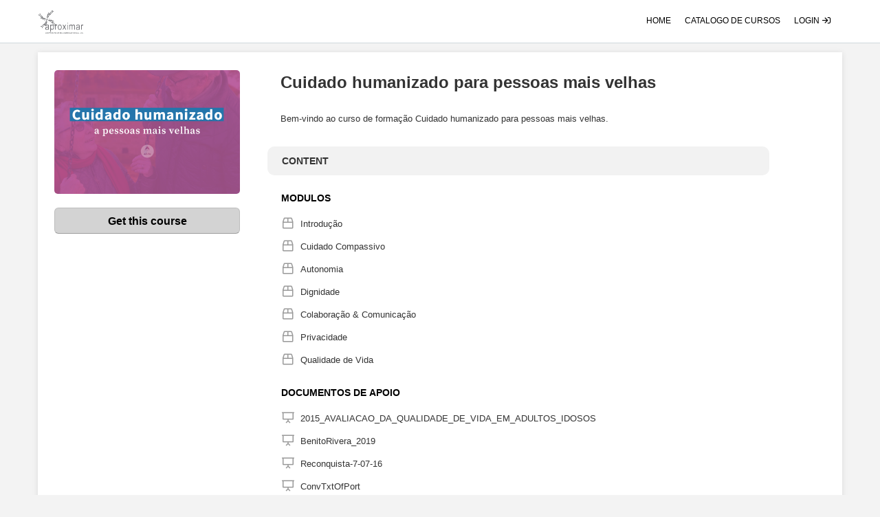

--- FILE ---
content_type: text/html; charset=utf-8
request_url: https://empowering.talentlms.com/catalog/info/id:128
body_size: 41817
content:
<!DOCTYPE html>
<html lang="en">
<head>
	<meta property="og:type" content="website"/>
	<meta property="og:site_name" content="empowering"/>
			<meta property="og:description" content="TalentLMS - Cloud based, Lean Learning Platform with an Emphasis on Usability and Easy Course Creation"/>
		<meta property="og:title" content="Cuidado humanizado para pessoas mais velhas" />
		<meta property="og:image" content="https://cdn.talentlms.com/aproximar/1610981067_APX_TalentLMS-Capas_T4L%5B2416%5D.png?Expires=1769774400&Signature=Y911EpwvxfwfZ9vUjXrOyrODxdug-cDq9O7xtarG2X-UGvFkozLxcFJVtUCPN7hVaWIg~WKA-CcC1Ps5Qtgvlr7LMFiJA8z5~[base64]~Tn9hz5nh02w__&Key-Pair-Id=APKAJDCWVQTW4P3KI3XA"/>
		<meta property="og:url" content="https://empowering.talentlms.com/catalog/info/id:128"/>
		<base href="https://empowering.talentlms.com/">
	<meta name="viewport" content="user-scalable=no, initial-scale=1.0, maximum-scale=1.0">
	<meta http-equiv="Content-Language" content="en">
	<meta charset="utf-8">
	<meta name="keywords" content="lms, elearning, learning platform, cloud, saas">
	<meta name="description" content="TalentLMS - Cloud based, Lean Learning Platform with an Emphasis on Usability and Easy Course Creation">
			<title>Cuidado humanizado para pessoas mais velhas</title>
	<link href="pages/themes/default/css/animate.min.css?v=568" rel="stylesheet" type="text/css">
						<link href="https://empowering.talentlms.com/index/css/fmt:1769684984,tn:51,tv:2,ct:1,rtl:0" rel="stylesheet" type="text/css">
											<link href="https://d3j0t7vrtr92dk.cloudfront.net/aproximar/1617803135_logo-apr-qualidade.png" rel="shortcut icon">
					<script src="pages/scripts/lib/main-568.min.js" type="text/javascript"></script>
																									<link href="pages/themes/default/css/toastr.min.css?v=568" rel="stylesheet" type="text/css">
		</head>
<body class="tl-body">
<div class="navbar navbar-fixed-top" id="navbar-catalog">
	<div class="navbar-inner">
		<div class="container-fluid nav-container">
			<a class="btn btn-navbar hamburger hamburger--slider hamburger--small hamburger--collapse" data-toggle="collapse" data-target=".nav-collapse">
				<span class="hamburger-box">
					<span class="hamburger-inner"></span>
				</span>
			</a>
			<a class="brand" href="https://empowering.talentlms.com/index"><img src="https://d3j0t7vrtr92dk.cloudfront.net/empowering/1691676823_apxlogo2.png" class="avatar-square"/></a>
			<div id="tl-loading-pane" class="hide affix text-center"><p><img src="https://d3j0t7vrtr92dk.cloudfront.net/images/loading-small.gif" class="tl-loader-small"/></p></div>
			<div class="nav-collapse collapse">
				<ul class="nav pull-right">
															<li class="tl-cms-page" style="display:none" id="tl-cms-menu-entry-1"><a href="https://empowering.talentlms.com/index" >Home</a></li>
										<li class="tl-cms-page" style="display:none" id="tl-cms-menu-entry-2"><a href="https://empowering.talentlms.com/catalog" >Catalogo de Cursos</a></li>
										<li class="dropdown" id='tl-cms-page-dropdown-more' style="display:none">
						<a href="#" class="dropdown-toggle" data-toggle="dropdown">More&nbsp;<b class="caret"></b></a>
						<ul class="dropdown-menu">
						</ul>
					</li>
					<li class="divider-vertical hidden-phone hidden-tablet " id='tl-cms-page-dropdown-more-divider'></li>
																						<li><a href="javascript:void(0)" id="tl-catalog-nav-login" >Login&nbsp;<i class="icon-signin"></i></a></li>
									</ul>
			</div>
		</div>
	</div>
</div>

<div class="hidden-phone hidden-tablet" style="margin-top: 72px;"></div>


<div class="modal fade hide" id="tl-catalog-login-modal" style="outline: none;" tabindex="-1">
	<div class="modal-header text-center">
		<a href="javascript:void(0)" class="close" data-dismiss="modal" >&times;</a>
		<h3 class="tl-auth-form--handle-display" data-state-scope="auth_form_view" data-state-name="login">
			Log in		</h3>
		<h3 class="tl-auth-form--handle-display" data-state-scope="auth_form_view" data-state-name="social_login">
			Log in with social media		</h3>
		<h3 class="tl-auth-form--handle-display" data-state-scope="auth_form_view" data-state-name="social_signup">
			Sign up with social media		</h3>
		<h3 class="tl-auth-form--handle-display" data-state-scope="auth_form_view" data-state-name="forgot_password">
			Reset password		</h3>
		<h3 class="tl-auth-form--handle-display" data-state-scope="auth_form_view" data-state-name="ldap_login">
			Log in with LDAP		</h3>
		<h3 class="tl-auth-form--handle-display" data-state-scope="auth_form_view" data-state-name="signup">
			Sign up		</h3>
	</div>
	<div class="modal-body">
	<div class="tl-auth-form--handle-display" data-state-scope="auth_form_view" data-state-name="login">
		<div class="tl-auth-form">
			<form name='login_form' method='post' action='https://empowering.talentlms.com/catalog/info/id:128' class='tl-form form-horizontal' id='tl-catalog-login-form'  ><input type='hidden' name='_track_login_form' value="1769740772" class='' id='2002680341' /><input type='hidden' name='_redirect_' value="" class='' id='_redirect_' /><input type='hidden' name='_loginToken' value="cc7062673d352bbe29cbfc6a83ecf86d" class='' id='_loginToken' /><input type='hidden' name='course-id' value="0" class='tl-catalog-course-id' id='course-id' /><input type='hidden' name='category-id' value="0" class='tl-catalog-category-id' id='category-id' /><input type='hidden' name='group-id' value="0" class='tl-catalog-group-id' id='group-id' /><input type='hidden' name='catalog-get-subscription' value="0" class='tl-catalog-get-subscription' id='catalog-get-subscription' /><input type='hidden' name='login-referrer' value="" class='' id='login-referrer' /><input type='hidden' name='redirection_path' value="" class='' id='453238393' />			<div class="spacer"></div>
			<div class="spacer">
				<div class="control-group ">
					<label>
						Username or email					</label>
					<div class='controls'>
						<input type='text' name='login' value="" class='' id='tl-shared-username' placeholder=""   autocomplete="on"  tabindex=''/>						<span class="help-block">
													</span>
					</div>
				</div>
			</div>
			<div class="spacer">
				<div class="control-group ">
					<label>
						Password					</label>
					<div class='controls'>
						<input type='password' name='password'  value="" class=' tl-form-password-field' id='1432916020' placeholder="" autocomplete="off" tabindex=''/>						<span class="help-block">
													</span>
					</div>
				</div>
			</div>
			<div class="spacer spacer--x2">
				<div class="control-group">
					<input type='submit' name='submit'  value="Login" class='btn btn-primary btn-large' id='174525847'  data-loading-text="Logging in..." tabindex=''/>				</div>
			</div>
			<div class="spacer spacer--x2">
				<div class="control-group">
					<div class="text-center">
						Forgot your <a href='javascript:void(0)' class='link-color' data-select-state='auth_form_view:forgot_password'>password</a>?					</div>
				</div>
																			</div>
			</form>		</div>
			</div>



	<div class="tl-auth-form--handle-display" data-state-scope="auth_form_view" data-state-name="forgot_password">
		<div class="tl-auth-form">
			<form name='form' method='post' action='https://empowering.talentlms.com/catalog/info/id:128' class='tl-form form-horizontal hide' id='tl-catalog-forgot-password-form'  ><input type='hidden' name='_track_form' value="1769740772" class='' id='298858873' /><input type='hidden' name='_redirect_' value="" class='' id='_redirect_' />			<div class="spacer"></div>
			<div class="spacer">
				<h3 class="tl-auth-form_title">Reset password</h3>
				<p>Enter your username or email address and we'll email you instructions on how to reset your password</p>
			</div>
			<div class="spacer">
				<div class='control-group '>
					<div class='controls'>
						<input type='text' name='username' value="" class='' id='964380491' placeholder=""    autocomplete='off' data-lpignore='true' data-form-type='other'  tabindex=''/>						<span class="help-block"></span>
					</div>
				</div>
			</div>
			<div class="spacer--x2">
				<div class='control-group'>
					<input type='submit' name='submit_login'  value="Send" class='btn btn-primary btn-large' id='326002836' autocomplete="off" data-loading-text="Processing..." tabindex=''/>				</div>
			</div>
			<div class="spacer"></div>
			<div class="spacer spacer--x2 text-center">
				<a class="link-color" href="javascript:void(0)" data-select-state="auth_form_view:login">
					Log in				</a>
				with your credentials			</div>
			</form>		</div>
	</div>


<script type="text/javascript">
	$(document).on('state:change', function(e, data){
		var stateScope = data.scope;
		var stateName = data.name;
		var transitionDelay = 50;

		switch(stateScope){
			case "auth_form_view":
				switch(stateName){
					case "login":
						setTimeout(function(){
							$('form input[name="login"]').focus();
						}, transitionDelay);
						break;
					case "forgot_password":
						setTimeout(function(){
							$('form input[name="username"]').focus();
						}, transitionDelay);
						break;
					case "ldap_login":
						setTimeout(function(){
							$('form input[name="ldap_login"]').focus();
							$('.tl-form-password-field').trigger('keyup');
						}, 10);
						break;
					case "signup":
						setTimeout(function(){
							$('form[name="signup_form"] input[name="name"]').focus();
						}, transitionDelay);
						break;
					default:
				}
				break;
			default:
		}
	});

	$(document).ready(function(){

		var initialScreen = "login";
		var switchToForgotPassword = !!'';
		var switchToLDAPLogin = !!'';
		var switchToSignupForm = !!'';

		if(switchToForgotPassword){
			initialScreen = "forgot_password";
		}

		if(switchToLDAPLogin){
			initialScreen = "ldap_login"
		}

		if(switchToSignupForm){
			initialScreen = "signup"
		}

		setState("auth_form_view", initialScreen);

	});

</script>
<script>
	$(document).ready(function(){

		/* LOGIN FORM */
		$("#tl-catalog-login-form").on('submit', function(e){
			$("#tl-catalog-login-form .error").removeClass('error');
			$("#tl-catalog-login-form .help-block").html('');

			var url = 'https://empowering.talentlms.com/catalog/login';
			var formdata = $(this).serialize();

			myportal.app.ajax(url, {
				type: "post",
				data: formdata,
				dataType: 'json',
				success: function(resp){
					if(!resp.success){
						if(resp.data){
							$.each(resp.data, function(key, val){
								$("#tl-catalog-login-form input[name='" + key + "']").parents('.control-group').addClass('error');
								$("#tl-catalog-login-form input[name='" + key + "']").closest('.controls').find('.help-block:first').html('<span class="help-inline">' + val + '</span>');
							});
						}
						else if(resp.exc){
							myportal.app.notify({type: "error", message: resp.exc});
						}
						else if(resp.permissionError || resp.blockedByLevel){
							$(location).attr('href', 'https://empowering.talentlms.com/dashboard');
						}

						$('#tl-catalog-login-form input[type=submit]').removeClass('disabled').removeAttr('disabled').val("Login");
					}
					else{
						if(typeof (resp.freecourse) != 'undefined'){
							if(resp.freecourse){
								$(location).attr('href', resp.url);
							}
							else{
								var currentUrl = new URL($(location).attr('href'));

								if(document.location.search){
									$(location).attr('href', currentUrl + '&pay=1');
								}
								else{
									$(location).attr('href', currentUrl + '?pay=1');
								}

							}
						}
						else if(typeof (resp.freecategory) != 'undefined'){
							if(resp.freecategory){
								$(location).attr('href', resp.url);
							}
							else{
								var currentUrl = new URL($(location).attr('href'));

								if(document.location.search){
									$(location).attr('href', currentUrl + '&pay=1');
								}
								else{
									$(location).attr('href', currentUrl + '?pay=1');
								}
							}
						}
						else if(typeof (resp.freegroup) != 'undefined'){
							if(resp.freegroup){
								$(location).attr('href', resp.url);
							}
							else{
								var currentUrl = new URL($(location).attr('href'));

								if(document.location.search){
									$(location).attr('href', currentUrl + '&pay=1');
								}
								else{
									$(location).attr('href', currentUrl + '?pay=1');
								}
							}
						}
						else if(typeof (resp.freesubscription) != 'undefined'){
							if(resp.freesubscription){
								$(location).attr('href', resp.url);
							}
							else{
								if(typeof (resp.addedtosubscription) != 'undefined'){
									$(location).attr('href', resp.url);
								}
								else{
									var currentUrl = new URL($(location).attr('href'));

									if(document.location.search){
										$(location).attr('href', currentUrl + '&pay=1&subscription=1');
									}
									else{
										$(location).attr('href', currentUrl + '?pay=1&subscription=1');
									}
								}
							}
						}
						else if(resp.exc) {
							myportal.app.notify({type: "success", message: resp.exc});
							$('#tl-catalog-login-modal').modal('hide');
							$('#tl-catalog-login-form input[type=submit]').removeClass('disabled').removeAttr('disabled').val("Login");
						}
						else{
							$(location).attr('href', resp.url);
						}
					}
				},
				error: function(jqXHR_obj){
					var response = $.parseJSON(jqXHR_obj.responseText);
					$('#tl-catalog-login-modal').modal('hide');
					$('#tl-catalog-login-form input[type=submit]').removeClass('disabled').removeAttr('disabled').val("Login");
					myportal.app.notify({type: "error", message: decodeURIComponent(response.message)});
				}
			});

			return false;
		});

		/* FORGOT PASSWORD FORM */
		$("#tl-catalog-forgot-password-form").on('submit', function(e){
			$("#tl-catalog-forgot-password-form .error").removeClass('error');
			$("#tl-catalog-forgot-password-form .help-block").html('');

			var url = 'https://empowering.talentlms.com/catalog/forgotpassword';
			var formdata = $(this).serialize();

			myportal.app.ajax(url, {
				type: "post",
				data: formdata,
				dataType: 'json',
				success: function(resp){
					if(!resp.success){
						if(resp.data){
							$.each(resp.data, function(key, val){
								$("#tl-catalog-forgot-password-form input[name='" + key + "']").parents('.control-group').addClass('error');
								$("#tl-catalog-forgot-password-form input[name='" + key + "']").closest('.controls').find('.help-block:first').html('<span class="help-inline">' + val + '</span>');
							});
						}
						else if(resp.exc){
							myportal.app.notify({type: "error", message: resp.exc});
						}
					}
					else{
						$('#tl-catalog-login-modal .modal-body:first').hide();
						myportal.app.notify({
												type: "success",
												message: "A password reset email has been sent to your email account. If you did not receive an email in your inbox, please check your spam filter."
											});
						$('#tl-catalog-login-modal').modal('hide');
					}

					$('#tl-catalog-forgot-password-form input[type=submit]').removeClass('disabled').removeAttr('disabled').val("Send");
				},
				error: function(jqXHR_obj){
					var response = $.parseJSON(jqXHR_obj.responseText);
					$('#tl-catalog-login-modal').modal('hide');
					$('#tl-catalog-forgot-password-form input[type=submit]').removeClass('disabled').removeAttr('disabled').val("Send");
					myportal.app.notify({type: "error", message: decodeURIComponent(response.message)});
				}
			});

			return false;
		});

		/* SIGNUP FORM */
		function emailVerificationActivation(){
						
			signUpformReplaceWithAlertBox("catalog", message);
			openAuthModalAt("login", "catalog");
			myportal.app.notify({type: "success", message: message, timeOut:6000});
		}

		$("#tl-catalog-signup-form").on('submit', function(e){
			$("#tl-catalog-signup-form .error").removeClass('error');
			$("#tl-catalog-signup-form .help-block").html('');
			$('#tl-catalog-signup-form .alert:not(.tl-catalog-payment-alert)').remove(); // remove all .alert except from payment modal prerequisites alert
			var url = 'https://empowering.talentlms.com/catalog/signup';
			var formdata = $(this).serialize();

			myportal.app.ajax(url, {
				type: "post",
				data: formdata,
				dataType: 'json',
				success: function(resp){

					if(!resp.success){
						if(resp.data){
							$.each(resp.data, function(key, val){

								$("#tl-catalog-signup-form input[name='" + key + "']").parents('.control-group').addClass('error');
								$("#tl-catalog-signup-form input[name='" + key + "']").closest('.controls').find('.help-block:first').html('<span class="help-inline">' + val + '</span>');
								$("#tl-catalog-signup-form select[name='" + key + "']").parents('.control-group').addClass('error');
								$("#tl-catalog-signup-form select[name='" + key + "']").closest('.controls').find('.help-block:first').html('<span class="help-inline">' + val + '</span>');

								if(key == 'signup_captcha'){
									$('#captcha-control-group').addClass('error');
									$('#captcha-help-block').html('<span class="help-inline">' + val + '</span>');
								}
							});

							/* Will reset captcha on every validation(api) error user receives */
							if ($("#captcha-control-group").length > 0) {
								resetGrecaptcha();
							}
							
							$('#tl-catalog-login-modal .modal-body').scrollTop(0);
						}
						else if(resp.exc){
							myportal.app.notify({type: "error", message: resp.exc});
						}
						else if(resp.permissionError || resp.blockedByLevel){
							$(location).attr('href', 'https://empowering.talentlms.com/dashboard');
						}

						$('#tl-catalog-signup-form input[type=submit]').removeClass('disabled').removeAttr('disabled').val("Create account");
					}
					else{
						if(typeof (resp.freecourse) != 'undefined'){
							if(resp.freecourse){
								if(resp.redirect){
									$(location).attr('href', resp.url);
								}
								else{
									emailVerificationActivation();
								}
							}
							else{
								if(resp.redirect){
									var currentUrl = new URL($(location).attr('href'));

									if(document.location.search){
										$(location).attr('href', currentUrl + '&pay=1');
									}
									else{
										$(location).attr('href', currentUrl + '?pay=1');
									}
								}
								else{
									emailVerificationActivation();
								}
							}
						}
						else if(typeof (resp.freecategory) != 'undefined'){
							if(resp.freecategory){
								if(resp.redirect){
									$(location).attr('href', resp.url);
								}
								else{
									emailVerificationActivation();
								}
							}
							else{
								if(resp.redirect){
									var currentUrl = new URL($(location).attr('href'));

									if(document.location.search){
										$(location).attr('href', currentUrl + '&pay=1');
									}
									else{
										$(location).attr('href', currentUrl + '?pay=1');
									}
								}
								else{
									emailVerificationActivation();
								}
							}
						}
						else if(typeof (resp.freegroup) != 'undefined'){
							if(resp.freegroup){
								if(resp.redirect){
									$(location).attr('href', resp.url);
								}
								else{
									emailVerificationActivation();
								}
							}
							else{
								if(resp.redirect){
									var currentUrl = new URL($(location).attr('href'));

									if(document.location.search){
										$(location).attr('href', currentUrl + '&pay=1');
									}
									else{
										$(location).attr('href', currentUrl + '?pay=1');
									}
								}
								else{
									emailVerificationActivation();
								}
							}
						}
						else if(typeof (resp.getsubscription) != 'undefined'){
							if(resp.redirect){
								var currentUrl = new URL($(location).attr('href'));

								if(document.location.search){
									$(location).attr('href', currentUrl + '&pay=1&subscription=1');
								}
								else{
									$(location).attr('href', currentUrl + '?pay=1&subscription=1');
								}
							}
							else{
								emailVerificationActivation();
							}
						}
						else{
							if(resp.redirect){
								$(location).attr('href', resp.url);
							}
							else{
								emailVerificationActivation();
							}
						}
					}
				},
				error: function(jqXHR_obj){
					var response = $.parseJSON(jqXHR_obj.responseText);
					closeAuthModal("catalog");
					$('#tl-catalog-signup-form input[type=submit]').removeClass('disabled').removeAttr('disabled').val("Create account");
					myportal.app.notify({type: "error", message: decodeURIComponent(response.message)});
				}
			});

			return false;
		});

		
	});
</script></div>
	<div class="modal-body forgot-message hide"></div>
</div>

<script type="text/javascript">
	$(document).ready(function(){

				var waitForFinalEvent = (function(){
			var timers = {};
			return function(callback, ms, uniqueId){

				if(!uniqueId){
					uniqueId = "uniqueId";
				}

				if(timers[uniqueId]){
					clearTimeout(timers[uniqueId]);
				}
				timers[uniqueId] = setTimeout(callback, ms);
			};
		})();

		$(window).resize(function(){
			if($(window).width() > 980){
				$('.nav-collapse li.tl-cms-page').hide();
			}
			$('#tl-cms-page-dropdown-more').hide();
			waitForFinalEvent(function(){
				buildCmsMenu();
			}, 500, "...");
		});

		buildCmsMenu();
		$('.nav-collapse li.tl-cms-page').show(100);
		
        $(document).on('click', '#tl-catalog-nav-login', function(){
						openAuthModalAt("login", "catalog");
					});

		$('#tl-catalog-login-modal').on('show', function(){
			$('#tl-catalog-login-form .error').removeClass('error');
			$('#tl-catalog-login-modal .help-block').html('');
			$('#tl-catalog-login-modal .alert-error:not(.tl-catalog-payment-alert):not(.tl-alert-success-signup)').remove(); // remove all .alert-error except from payment modal prerequisites alert and signup alert box after user signed up and waits for verification
		});
		$('#tl-catalog-login-modal').on('hidden', function(){
			$('#tl-catalog-login-modal .modal-body:first').show();
			$('#tl-catalog-login-modal .forgot-message').hide();
			setState("auth_form_view", "login");
			$('#tl-catalog-login-modal .error').removeClass('error');
			$('#tl-catalog-login-modal .help-block').html('');
			$('#tl-catalog-login-modal .alert:not(.tl-catalog-payment-alert):not(.tl-alert-success-signup)').remove(); // remove all .alert except from payment modal prerequisites alert and signup alert box after user signed up and waits for verification
		});

		if('0' == '1'){
			$('a.tl-return-to-catalog-from-course-info').attr('href', 'javascript:history.back(1);').text('Back');
		}
	});

	function buildCmsMenu(){
		$('#tl-cms-page-dropdown-more .dropdown-menu li').each(function(){
			$('#tl-cms-page-dropdown-more').before($(this));
		});

		$('#tl-cms-page-dropdown-more').hide();

		if($(window).width() < 980){
			$('.nav-collapse li.tl-cms-page').fadeIn(100);
			return;
		}

		var availableNavSpace = $('.nav-collapse').width();
   		var cmsMenuEntriesSpace = 0;
   		$('.nav-collapse li:not(.tl-cms-page)').each(function(){  availableNavSpace -= $(this).outerWidth(true); });
   		availableNavSpace -= $('.brand').outerWidth(true);
   		$('.nav-collapse li.tl-cms-page').each(function(){ cmsMenuEntriesSpace += getWidthOfHidden($(this));});

   		if(cmsMenuEntriesSpace > availableNavSpace){
   			$('#tl-cms-page-dropdown-more').fadeIn(100);
   			$('#tl-cms-page-dropdown-more-divider').fadeIn(100);
   			availableNavSpace -= $('#tl-cms-page-dropdown-more').outerWidth(true);
   			availableNavSpace -= $('#tl-cms-page-dropdown-more-divider').outerWidth(true);
   		}

   		var firstIteration = true;
   		cmsMenuEntriesSpace = 0;

   		$('.nav-collapse li.tl-cms-page').each(function(index){
   			cmsMenuEntriesSpace += getWidthOfHidden($(this));

   			if(cmsMenuEntriesSpace > availableNavSpace){
				var pageTitle =  $(this).find('a').text();

				if(pageTitle.length > 60){
					var truncatedPageTitle = jQuery.trim(pageTitle).substring(0, 60) + '...';
					$(this).find('a').text(truncatedPageTitle);
				}

   				$(this).appendTo('#tl-cms-page-dropdown-more .dropdown-menu');
   			}
   			else{
   	   			if(firstIteration){
					$(this).parent('.nav-collapse').prependTo('.nav-collapse ul[class!="dropdown-menu"]');
   					firstIteration = false;
   	   			}
   				else{
					$(this).parent('.nav-collapse li.tl-cms-page').eq(index-1).after($(this));
   				}
   			}
   		});
   		$('.nav-collapse li.tl-cms-page').fadeIn(100);
	}

	function getWidthOfHidden(obj){
	    var clone = obj.clone().show().css({"visibility":"hidden", "display":"table"}).insertAfter(obj);
	    var width = clone.outerWidth(true);
	    clone.remove();
	    return width;
	}
</script>

<div class="container ">
				
	
	
	<div class="row">
				<div class="span12">			<div class="cms-main-div">
		<div class="tl-box tl-box-border ">
			<div class="row">
				<div class="span12">
<div class="tl-content-full course-info_wrapper" style="padding: 10px;">
	<div class="span3 text-center course-info_avatar--wrap">
		<img class="avatar-square catalog-course-logo course-info_avatar--img animated fadeIn"
             src="https://cdn.talentlms.com/aproximar/1610981067_APX_TalentLMS-Capas_T4L%5B2416%5D.png?Expires=1769774400&Signature=Y911EpwvxfwfZ9vUjXrOyrODxdug-cDq9O7xtarG2X-UGvFkozLxcFJVtUCPN7hVaWIg~WKA-CcC1Ps5Qtgvlr7LMFiJA8z5~[base64]~Tn9hz5nh02w__&Key-Pair-Id=APKAJDCWVQTW4P3KI3XA"
			 alt="Cuidado humanizado para pessoas mais velhas"
			 title="Cuidado humanizado para pessoas mais velhas"/>
		<br/><br/>

																				<a href="javascript:void(0)" class="btn btn-primary btn-large tl-get-course" id="get-free-course">
							Get this course						</a>
																
						<br/><br/>
			</div>
	<div class="span8 course-info_main">
				<h2 class='tl-catalog-course-name course-info_main--title'><span title='Cuidado humanizado para pessoas mais velhas' class='tl-formatted-course-name'>Cuidado humanizado para pessoas mais velhas</span></h2>
				<br class="hidden-phone"/>
		<div style='margin-top: 5px;'>
						<fieldset class="course-info_main--desc-wrap">
				<legend class="course-info_main--desc-label">Description</legend>
				<div class='tl-course-catalog-course-description course-info_main--desc hide'>Bem-vindo ao curso de formação Cuidado humanizado para pessoas mais velhas.</div>
				<div class="course-info_main--show-more hide">
					<button type="button" class="btn btn-link course-info_main--desc-more">read more</button>
				</div>
											</fieldset>
						<fieldset>
				<legend>Content</legend>
								<ul class="tl-unit-list tl-catalog-left-space course-info_main--unit-list" id="tl-course-catalog-units-list">
																									<li><span class="label label-section" style="font-size: 14px;">Modulos</span></li>
																				<li><i class="icon-box tl-icon16 tl-gray-icon tl-cursor-default" style="margin-right: 8px;"></i>Introdução</li>
																				<li><i class="icon-box tl-icon16 tl-gray-icon tl-cursor-default" style="margin-right: 8px;"></i>Cuidado Compassivo</li>
																				<li><i class="icon-box tl-icon16 tl-gray-icon tl-cursor-default" style="margin-right: 8px;"></i>Autonomia</li>
																				<li><i class="icon-box tl-icon16 tl-gray-icon tl-cursor-default" style="margin-right: 8px;"></i>Dignidade</li>
																				<li><i class="icon-box tl-icon16 tl-gray-icon tl-cursor-default" style="margin-right: 8px;"></i>Colaboração & Comunicação</li>
																				<li><i class="icon-box tl-icon16 tl-gray-icon tl-cursor-default" style="margin-right: 8px;"></i>Privacidade</li>
																				<li><i class="icon-box tl-icon16 tl-gray-icon tl-cursor-default" style="margin-right: 8px;"></i>Qualidade de Vida</li>
																				<li><span class="label label-section" style="font-size: 14px;">Documentos de apoio</span></li>
																				<li><i class="icon-easel tl-icon16 tl-gray-icon tl-cursor-default" style="margin-right: 8px;"></i>2015_AVALIACAO_DA_QUALIDADE_DE_VIDA_EM_ADULTOS_IDOSOS</li>
																				<li><i class="icon-easel tl-icon16 tl-gray-icon tl-cursor-default" style="margin-right: 8px;"></i>BenitoRivera_2019</li>
																				<li><i class="icon-easel tl-icon16 tl-gray-icon tl-cursor-default" style="margin-right: 8px;"></i>Reconquista-7-07-16</li>
																				<li><i class="icon-easel tl-icon16 tl-gray-icon tl-cursor-default" style="margin-right: 8px;"></i>ConvTxtOfPort</li>
																				<li><i class="icon-easel tl-icon16 tl-gray-icon tl-cursor-default" style="margin-right: 8px;"></i>MOD1._Curso_Avanzado_en_el_desarrollo_de_comunidades_y_ciudades_compasivas</li>
																				<li><i class="icon-easel tl-icon16 tl-gray-icon tl-cursor-default" style="margin-right: 8px;"></i>CELEX-3A12012P-2FTXT-3APT-3ATXT</li>
																				<li><i class="icon-easel tl-icon16 tl-gray-icon tl-cursor-default" style="margin-right: 8px;"></i>Convention_POR</li>
																				<li><span class="label label-section" style="font-size: 14px;">QUIZ</span></li>
														</ul>
							</fieldset>

			
						<fieldset>
				<legend>Completion rules</legend>
				<ul class="tl-unit-list tl-catalog-left-space">
									<li><i class="icon-flag tl-icon16 tl-gray-icon tl-cursor-default tl-course-info-icon"></i>All units must be completed</li>
												</ul>
			</fieldset>
								</div>
		<div class='form-actions' style="background: transparent;">
					<i class="icon-chevron-left pull-left tl-cursor-default tl-return-to-catalog-from-course-info" style='margin-right: 5px;'></i><a class='pull-left tl-return-to-catalog-from-course-info'  href="https://empowering.talentlms.com/catalog/index">Back</a>
						</div>
	</div>
</div>

				</div>
			</div>
		</div></div>
<div class="modal fade hide" id="tl-catalog-login-signup" style="outline: none;" tabindex="-1">
	<div class="modal-header">
		<a href="javascript:void(0)" class="close" data-dismiss="modal">&times;</a>
		<h3><span title='Cuidado humanizado para pessoas mais velhas' class='tl-formatted-course-name'>Cuidado humanizado para pessoas mais vel...</span></h3>
	</div>
	<div class="modal-body">
				<p>You selected to get the course <b><span title='Cuidado humanizado para pessoas mais velhas' class='tl-formatted-course-name'>Cuidado humanizado para pessoas mais vel...</span></b>. Please Login to get it.</p>
				<a href="javascript:void(0)" class="btn btn-primary" id="tl-catalog-login">Login</a>
			</div>
</div>



<script type="text/javascript">
	$(document).ready(function(){

		if('0' == '1'){
			$('a.tl-return-to-catalog-from-course-info').attr('href', 'javascript:history.back(1);').text('Back');
		}

		
		
				
        $(document).on('click', '.tl-get-course', function(){
			if(!$(this).hasClass('proceed-to-course')){
				$('#tl-catalog-login-signup').modal();
			}
		});

        $(document).on('click', '#get-subscription', function(){
			$('#tl-catalog-login-signup').modal();
		});

        $(document).on('click', '#tl-catalog-login', function(){
						$('#tl-catalog-login-signup').modal('hide');
			$('#tl-catalog-login-modal').modal();
			($('#get-subscription').length != 0) ? $('.tl-catalog-get-subscription').val('128') : $('.tl-catalog-course-id').val('128');
			$('#login-referrer').val('course-info');
					});

				
		showCourseDescriptionMore();

		if($('#tl-course-rating').length){
			$('#courserating').rateit({max: 5, step: 1 });
		}
		$('#approval-required').tooltip({placement: 'bottom', trigger: 'hover', title: "To request access for this course, please switch to the new user interface"});
	});
</script>
			</div>	</div>
	
		<div id="tl-gamification-points-message" class="hide hidden-phone text-center tl-bold-item"></div>
	<div id="tl-gamification-badges-message" class="hide hidden-phone">
		<div class="tl-badge-image-message-wrapper">
			<img class="tl-badge-image pull-left image60x60"/>
			<div class="tl-badge-message text-center tl-bold-item"></div>
		</div>
	</div>
</div>


<div class="modal fade hide" id="tl-confirm" style="outline: none;" tabindex="-1">
	<div class="modal-header">
		<a href="javascript:void(0)" class="close" data-dismiss="modal" >&times;</a>
		<h3 class="tl-modal-header">Notice</h3>
	</div>
	<div class="modal-body"><p id="tl-modal-body"></p></div>
	<div class="modal-footer">
		<a id="tl-confirm-submit" class="btn btn-danger" ><i class="icon-trash"></i>&nbsp;Delete</a>
		<a id="tl-confirm-continue" class="btn btn-danger hide" ><i class="icon-trash"></i>&nbsp;Delete, don't keep asking</a>
		<a class="btn" data-dismiss="modal" >Cancel</a>
	</div>
</div>
<div class="modal fade hide" id="tl-confirm-double" style="outline: none;" tabindex="-1">
	<div class="modal-header">
		<a href="javascript:void(0)" class="close" data-dismiss="modal">&times;</a>
		<h3 class="tl-modal-header-double">Notice</h3>
	</div>
	<div class="modal-body"><p id="tl-modal-body-double"></p></div>
	<div class="modal-footer">
		<a id="tl-confirm-submit-double" class="btn btn-danger"><i class="icon-trash"></i>&nbsp;Delete</a>
		<a id="tl-confirm-submit-double2" class="btn btn-danger"></a>
		<a class="btn" data-dismiss="modal">Cancel</a>
	</div>
</div>
<div class="modal fade hide" id="tl_leavepage_confirm" style="outline: none;" tabindex="-1">
	<div class="modal-header">
		<a href="javascript:void(0)" class="close" data-dismiss="modal">&times;</a>
		<h3>Notice</h3>
	</div>
	<div class="modal-body"><p></p></div>
	<div class="modal-footer">
		<a id="tl-leavepage" class="btn btn-danger"><i class="icon-trash"></i>&nbsp;Discard changes</a>
		<a class="btn" data-dismiss="modal">Cancel</a>
	</div>
</div>



<script type="text/javascript">
	$('body').on('touchstart.dropdown', '.dropdown-menu', function(e){ e.stopPropagation(); });	// Fix for https://github.com/twitter/bootstrap/issues/2975#issuecomment-6659992, should be removed if fixed in twitter bs 2.1.2 (or whenever)
	myportal.app.translations['search'] = "Search";
	myportal.app.translations['Completed'] = "Completed";
	myportal.app.translations['cancel'] = "Cancel";
	myportal.app.translations['ok'] = "Ok";
	myportal.app.translations['save'] = "Save";
	myportal.app.translations['save-as-new'] = "Save as new";
	myportal.app.translations['more'] = "more";
	myportal.app.translations['less'] = "less";
	myportal.app.translations['remove'] = "Remove";
	myportal.app.translations['reset'] = "Reset";
	myportal.app.translations['refresh'] = "Refresh";
	myportal.app.translations['notice'] = "Notice";
	myportal.app.translations['reset-remove-certification'] = "Reset & remove certificate";
	myportal.app.translations['activate'] = "activate";
	myportal.app.translations['deactivate'] = "deactivate";
	myportal.app.translations['search-courses'] = "Search courses";
	myportal.app.translations['add-image'] = "Add image";
	myportal.app.translations['change-image'] = "Change image";
	myportal.app.translations['accepted-files'] = "Accepted files";
	myportal.app.translations['max-file-size'] = "Max file size";
	myportal.app.translations['switch-editor'] = "Switch between HTML and Source view";
	myportal.app.translations['grid-more-results'] = "Show more results per page";
	myportal.app.translations['grid-less-results'] = "Show less results per page";
	myportal.app.translations['image-course-files'] = "Use an image from course files";
	myportal.app.translations['use-image-url'] = "Use an image URL (http://...)";
	myportal.app.translations['width'] = "Width";
	myportal.app.translations['padding'] = "Padding";
	myportal.app.translations['align-default'] = "Align (default)";
	myportal.app.translations['align-left'] = "Align left";
	myportal.app.translations['align-right'] = "Align right";
	myportal.app.translations['make-changes'] = "Save changes";
	myportal.app.translations['grid-start-end-total'] = "_START_ to _END_ of _TOTAL_";
	myportal.app.translations['matrix-of-total'] = "of _TOTAL_";
	myportal.app.translations['matrix-more-less-results'] = "Show more/less results per page";
	myportal.app.translations['matrix-search-input-threshold'] = "Please use 3+ characters";
	myportal.app.translations['search-users'] = "Search users";
	myportal.app.translations['export'] = "Export";
	myportal.app.translations['save-as-csv'] = "Save as CSV";
	myportal.app.translations['active-file-upload'] = "There is an active file upload transfer";
	myportal.app.translations['upload-leave-page'] = "Are you sure you want to leave this page? File upload will stop and you will lose all uploaded data.";
	myportal.app.translations['unsaved-changes'] = "There are unsaved changes";
	myportal.app.translations['changes-leave-page'] = "Are you sure you want to leave this page? You will lose all unsaved changes.";
	myportal.app.translations['discard-draft'] = "Are you sure you want to delete the autosave? This action cannot be undone.";
	myportal.app.translations['restore-draft'] = "Are you sure you want to restore the autosave? This action cannot be undone.";
	myportal.app.translations['add'] = "Add";
	myportal.app.translations['added'] = "Added";
	myportal.app.translations['processing'] = "Processing...";
	myportal.app.translations['validate'] = "Validate";
	myportal.app.translations['click-to-start'] = "Start";
	myportal.app.translations['reset-password'] = "Reset password";
	myportal.app.translations['operation-completed-successfully'] = "Operation completed successfully";
	myportal.app.translations['points'] = "points";
	myportal.app.translations['badges'] = "badges";
	myportal.app.translations['help-videos-unavailable'] = "Videos are not currently available";
	myportal.app.translations['next'] = "Next";
	myportal.app.translations['previous'] = "Previous";
	myportal.app.translations['your-rating'] = "Your rating";
	myportal.app.translations['reset-your-rating'] = "Reset your rating";
	myportal.app.translations['creating-export'] = "Creating the export file. Please wait...";
	myportal.app.translations['no-results-found'] = "No results were found. Please try again.";
	myportal.app.translations['login'] = "Login";
	myportal.app.translations['crop'] = "Crop";
	myportal.app.translations['apply'] = "Apply";
	myportal.app.translations['preview-certification-error'] = "An error occurred while generating the preview, try again later";
	myportal.app.translations['preview'] = "Preview";
	myportal.app.translations['wait-preview-generation'] = "Please wait while generating the preview";
	myportal.app.translations['youtube'] = 'Youtube';
	myportal.app.translations['uploaded-video'] = 'Uploaded video';
	myportal.app.translations['days'] = 'days';
	myportal.app.translations['pick-an-expiration-date'] = 'Pick an expiration date';
	myportal.app.translations['duration'] = 'Duration';
	myportal.app.translations['start-date'] = 'Start date';
	myportal.app.translations['expiration-date'] = 'Expiration date';
	myportal.app.translations['time-limit'] = 'Time limit';
	myportal.app.translations['start-date-and-time-limit'] = 'Start date & Time limit';
	myportal.app.translations['dtable-error'] = 'Failed to execute action (operation timed out)';
	myportal.app.translations['generic-error'] = 'Oops, something went wrong! Please try reloading the page';

	var isMobile = false;
	var isRtl = false;
	var general_css = 'https://empowering.talentlms.com/index/css/fmt:1769684984,tn:51,tv:2,ct:1';
	var editorMaxUploadSize = '10485760';
	var editorFormattedMaxUploadSize = '10 MB';
	var editorAcceptedFileTypes = 'gif|jpg|jpeg|png';
	var editorFormattedAcceptedFileTypes = 'gif, jpg, jpeg, png';
	var imageAcceptedFileTypes = 'gif|jpg|jpeg|png';
	var imageMaxUploadSize = '3145728';
	
	var courseImageCanvasSizeWidth = '120';
	var courseImageCanvasSizeHeight = '80';
	
	var datepickerFormat = 'dd/mm/yyyy';
	var showSelect2 = true;
	var currentUserId = "";
	var currentUserName = "";
	var currentUserEmail = "";
	var currentUserCreatedOn = "";
		var currentUserIntercomHash = '';
	var myToken = "";
	var myEffectiveDomain = 'empowering.talentlms.com';
	var myAdminDomain = '';
	var gridExportChunkSize = 5000;
	var gridExportProgressThreshold = 100;
	var isDummy = false;
	var sessionMaxLifeTime = 10800;
	var checkSessionExpirationUrl = 'https://empowering.talentlms.com/index/checksessionexpiration';
	var logourRedirectUrl = '';
	var reloginRedirectUrl = 'https://empowering.talentlms.com/dashboard';
	var enableRelogin = false;
	var currency = '&euro;';
	</script>

<script type="text/javascript">
	$(document).ready(function () {
		if($('.tl-title-link').length){
			if(parseInt($('.tl-title').css('height')) < 50) {
				$('.tl-title-link').addClass('tl-title-link-default');
			}
			$('.tl-title-link').show();
		}
	});
</script>

	<script type="text/javascript"></script><script type="text/javascript">
		window.getTestIdAttr = function () {
		return window.testIDAttr || "";
	};
	window.printTestId = function ( testID ) {
		if ( window.testEnvActive && ( typeof testID !== 'undefined' ) ) {
			return window.getTestIdAttr() + '=' + testID;
		} else {
			return '';
		}
	};
	jQuery.fn.printTestId = function ( testID ) {
	    var el = $(this[0]);
		if ( window.testEnvActive && ( typeof testID !== 'undefined' ) ) {
			el.attr(window.getTestIdAttr(), testID);
		}
	    return this;
	};
</script>


</body>
</html>
